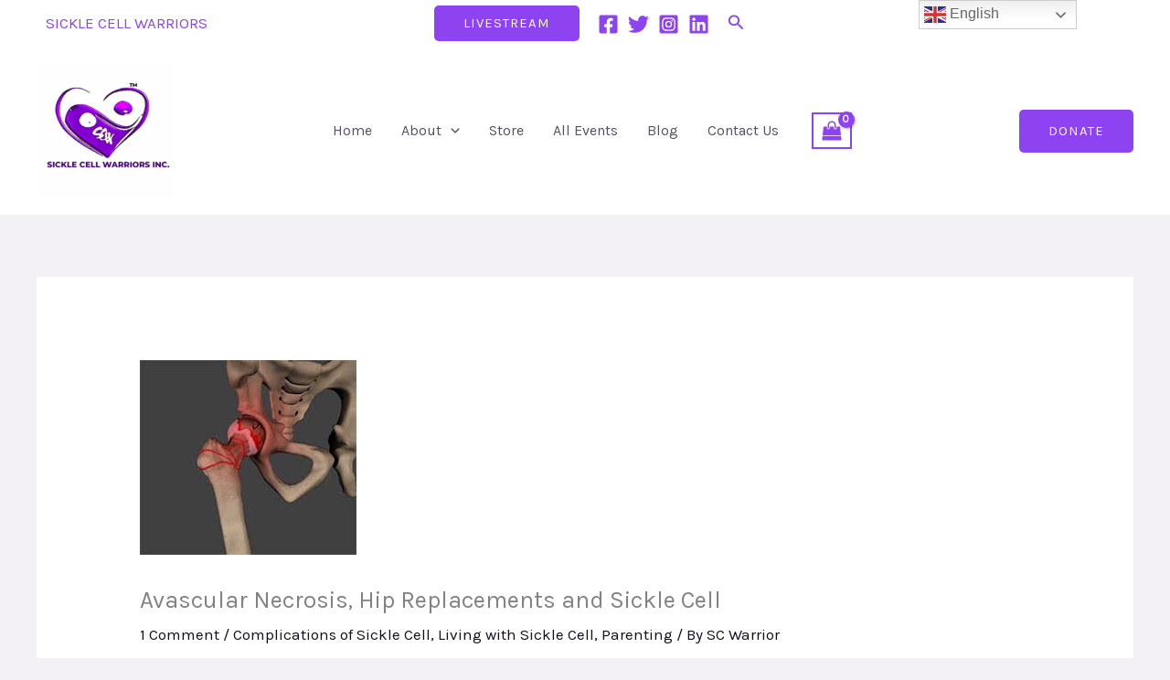

--- FILE ---
content_type: text/css
request_url: https://sicklecellwarriors.com/wp-content/themes/jt-astra-child/style.css?ver=2.0.0
body_size: 442
content:
/**
Theme Name: JT Astra Child
Author: Jibi Technologies Ltd
Author URI: https://jibitech.com
Description: So many reasons we chose Astra theme as our base for our clients:

Astra is the fastest, fully customizable & beautiful theme suitable for blogs, personal portfolios and business websites. It is very lightweight (less than 50KB on frontend) and offers unparalleled speed. Built with SEO in mind, Astra comes with schema.org code integrated so search engines will love your site. Astra offers plenty of sidebar options and widget areas giving you a full control for customizations. Furthermore, we have included special features and templates so feel free to choose any of your favorite page builder plugin to create pages flexibly. Some of the other features: # WooCommerce Ready # Responsive # Compatible with major plugins # Translation Ready # Extendible with premium addons # Regularly updated # Designed, Developed, Maintained & Supported by Brainstorm Force. Looking for a perfect base theme? Look no further. Astra is fast, fully customizable and beautiful theme!
Version: 2.0.0
License: GNU General Public License v2 or later
License URI: http://www.gnu.org/licenses/gpl-2.0.html
Text Domain: jt-astra-child
Template: astra
*/